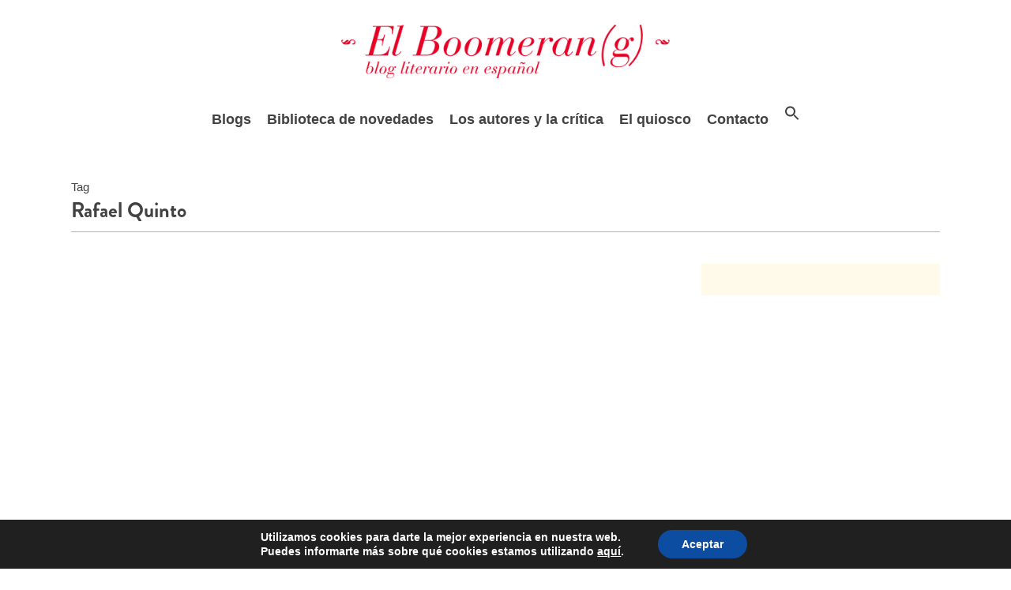

--- FILE ---
content_type: text/html; charset=utf-8
request_url: https://www.google.com/recaptcha/api2/anchor?ar=1&k=6Lemn7sZAAAAAHiKMCig3OxpY0nZ2rXyUjByi_QS&co=aHR0cHM6Ly93d3cuZWxib29tZXJhbi5jb206NDQz&hl=en&v=TkacYOdEJbdB_JjX802TMer9&size=invisible&anchor-ms=20000&execute-ms=15000&cb=hjdzif4375tr
body_size: 45125
content:
<!DOCTYPE HTML><html dir="ltr" lang="en"><head><meta http-equiv="Content-Type" content="text/html; charset=UTF-8">
<meta http-equiv="X-UA-Compatible" content="IE=edge">
<title>reCAPTCHA</title>
<style type="text/css">
/* cyrillic-ext */
@font-face {
  font-family: 'Roboto';
  font-style: normal;
  font-weight: 400;
  src: url(//fonts.gstatic.com/s/roboto/v18/KFOmCnqEu92Fr1Mu72xKKTU1Kvnz.woff2) format('woff2');
  unicode-range: U+0460-052F, U+1C80-1C8A, U+20B4, U+2DE0-2DFF, U+A640-A69F, U+FE2E-FE2F;
}
/* cyrillic */
@font-face {
  font-family: 'Roboto';
  font-style: normal;
  font-weight: 400;
  src: url(//fonts.gstatic.com/s/roboto/v18/KFOmCnqEu92Fr1Mu5mxKKTU1Kvnz.woff2) format('woff2');
  unicode-range: U+0301, U+0400-045F, U+0490-0491, U+04B0-04B1, U+2116;
}
/* greek-ext */
@font-face {
  font-family: 'Roboto';
  font-style: normal;
  font-weight: 400;
  src: url(//fonts.gstatic.com/s/roboto/v18/KFOmCnqEu92Fr1Mu7mxKKTU1Kvnz.woff2) format('woff2');
  unicode-range: U+1F00-1FFF;
}
/* greek */
@font-face {
  font-family: 'Roboto';
  font-style: normal;
  font-weight: 400;
  src: url(//fonts.gstatic.com/s/roboto/v18/KFOmCnqEu92Fr1Mu4WxKKTU1Kvnz.woff2) format('woff2');
  unicode-range: U+0370-0377, U+037A-037F, U+0384-038A, U+038C, U+038E-03A1, U+03A3-03FF;
}
/* vietnamese */
@font-face {
  font-family: 'Roboto';
  font-style: normal;
  font-weight: 400;
  src: url(//fonts.gstatic.com/s/roboto/v18/KFOmCnqEu92Fr1Mu7WxKKTU1Kvnz.woff2) format('woff2');
  unicode-range: U+0102-0103, U+0110-0111, U+0128-0129, U+0168-0169, U+01A0-01A1, U+01AF-01B0, U+0300-0301, U+0303-0304, U+0308-0309, U+0323, U+0329, U+1EA0-1EF9, U+20AB;
}
/* latin-ext */
@font-face {
  font-family: 'Roboto';
  font-style: normal;
  font-weight: 400;
  src: url(//fonts.gstatic.com/s/roboto/v18/KFOmCnqEu92Fr1Mu7GxKKTU1Kvnz.woff2) format('woff2');
  unicode-range: U+0100-02BA, U+02BD-02C5, U+02C7-02CC, U+02CE-02D7, U+02DD-02FF, U+0304, U+0308, U+0329, U+1D00-1DBF, U+1E00-1E9F, U+1EF2-1EFF, U+2020, U+20A0-20AB, U+20AD-20C0, U+2113, U+2C60-2C7F, U+A720-A7FF;
}
/* latin */
@font-face {
  font-family: 'Roboto';
  font-style: normal;
  font-weight: 400;
  src: url(//fonts.gstatic.com/s/roboto/v18/KFOmCnqEu92Fr1Mu4mxKKTU1Kg.woff2) format('woff2');
  unicode-range: U+0000-00FF, U+0131, U+0152-0153, U+02BB-02BC, U+02C6, U+02DA, U+02DC, U+0304, U+0308, U+0329, U+2000-206F, U+20AC, U+2122, U+2191, U+2193, U+2212, U+2215, U+FEFF, U+FFFD;
}
/* cyrillic-ext */
@font-face {
  font-family: 'Roboto';
  font-style: normal;
  font-weight: 500;
  src: url(//fonts.gstatic.com/s/roboto/v18/KFOlCnqEu92Fr1MmEU9fCRc4AMP6lbBP.woff2) format('woff2');
  unicode-range: U+0460-052F, U+1C80-1C8A, U+20B4, U+2DE0-2DFF, U+A640-A69F, U+FE2E-FE2F;
}
/* cyrillic */
@font-face {
  font-family: 'Roboto';
  font-style: normal;
  font-weight: 500;
  src: url(//fonts.gstatic.com/s/roboto/v18/KFOlCnqEu92Fr1MmEU9fABc4AMP6lbBP.woff2) format('woff2');
  unicode-range: U+0301, U+0400-045F, U+0490-0491, U+04B0-04B1, U+2116;
}
/* greek-ext */
@font-face {
  font-family: 'Roboto';
  font-style: normal;
  font-weight: 500;
  src: url(//fonts.gstatic.com/s/roboto/v18/KFOlCnqEu92Fr1MmEU9fCBc4AMP6lbBP.woff2) format('woff2');
  unicode-range: U+1F00-1FFF;
}
/* greek */
@font-face {
  font-family: 'Roboto';
  font-style: normal;
  font-weight: 500;
  src: url(//fonts.gstatic.com/s/roboto/v18/KFOlCnqEu92Fr1MmEU9fBxc4AMP6lbBP.woff2) format('woff2');
  unicode-range: U+0370-0377, U+037A-037F, U+0384-038A, U+038C, U+038E-03A1, U+03A3-03FF;
}
/* vietnamese */
@font-face {
  font-family: 'Roboto';
  font-style: normal;
  font-weight: 500;
  src: url(//fonts.gstatic.com/s/roboto/v18/KFOlCnqEu92Fr1MmEU9fCxc4AMP6lbBP.woff2) format('woff2');
  unicode-range: U+0102-0103, U+0110-0111, U+0128-0129, U+0168-0169, U+01A0-01A1, U+01AF-01B0, U+0300-0301, U+0303-0304, U+0308-0309, U+0323, U+0329, U+1EA0-1EF9, U+20AB;
}
/* latin-ext */
@font-face {
  font-family: 'Roboto';
  font-style: normal;
  font-weight: 500;
  src: url(//fonts.gstatic.com/s/roboto/v18/KFOlCnqEu92Fr1MmEU9fChc4AMP6lbBP.woff2) format('woff2');
  unicode-range: U+0100-02BA, U+02BD-02C5, U+02C7-02CC, U+02CE-02D7, U+02DD-02FF, U+0304, U+0308, U+0329, U+1D00-1DBF, U+1E00-1E9F, U+1EF2-1EFF, U+2020, U+20A0-20AB, U+20AD-20C0, U+2113, U+2C60-2C7F, U+A720-A7FF;
}
/* latin */
@font-face {
  font-family: 'Roboto';
  font-style: normal;
  font-weight: 500;
  src: url(//fonts.gstatic.com/s/roboto/v18/KFOlCnqEu92Fr1MmEU9fBBc4AMP6lQ.woff2) format('woff2');
  unicode-range: U+0000-00FF, U+0131, U+0152-0153, U+02BB-02BC, U+02C6, U+02DA, U+02DC, U+0304, U+0308, U+0329, U+2000-206F, U+20AC, U+2122, U+2191, U+2193, U+2212, U+2215, U+FEFF, U+FFFD;
}
/* cyrillic-ext */
@font-face {
  font-family: 'Roboto';
  font-style: normal;
  font-weight: 900;
  src: url(//fonts.gstatic.com/s/roboto/v18/KFOlCnqEu92Fr1MmYUtfCRc4AMP6lbBP.woff2) format('woff2');
  unicode-range: U+0460-052F, U+1C80-1C8A, U+20B4, U+2DE0-2DFF, U+A640-A69F, U+FE2E-FE2F;
}
/* cyrillic */
@font-face {
  font-family: 'Roboto';
  font-style: normal;
  font-weight: 900;
  src: url(//fonts.gstatic.com/s/roboto/v18/KFOlCnqEu92Fr1MmYUtfABc4AMP6lbBP.woff2) format('woff2');
  unicode-range: U+0301, U+0400-045F, U+0490-0491, U+04B0-04B1, U+2116;
}
/* greek-ext */
@font-face {
  font-family: 'Roboto';
  font-style: normal;
  font-weight: 900;
  src: url(//fonts.gstatic.com/s/roboto/v18/KFOlCnqEu92Fr1MmYUtfCBc4AMP6lbBP.woff2) format('woff2');
  unicode-range: U+1F00-1FFF;
}
/* greek */
@font-face {
  font-family: 'Roboto';
  font-style: normal;
  font-weight: 900;
  src: url(//fonts.gstatic.com/s/roboto/v18/KFOlCnqEu92Fr1MmYUtfBxc4AMP6lbBP.woff2) format('woff2');
  unicode-range: U+0370-0377, U+037A-037F, U+0384-038A, U+038C, U+038E-03A1, U+03A3-03FF;
}
/* vietnamese */
@font-face {
  font-family: 'Roboto';
  font-style: normal;
  font-weight: 900;
  src: url(//fonts.gstatic.com/s/roboto/v18/KFOlCnqEu92Fr1MmYUtfCxc4AMP6lbBP.woff2) format('woff2');
  unicode-range: U+0102-0103, U+0110-0111, U+0128-0129, U+0168-0169, U+01A0-01A1, U+01AF-01B0, U+0300-0301, U+0303-0304, U+0308-0309, U+0323, U+0329, U+1EA0-1EF9, U+20AB;
}
/* latin-ext */
@font-face {
  font-family: 'Roboto';
  font-style: normal;
  font-weight: 900;
  src: url(//fonts.gstatic.com/s/roboto/v18/KFOlCnqEu92Fr1MmYUtfChc4AMP6lbBP.woff2) format('woff2');
  unicode-range: U+0100-02BA, U+02BD-02C5, U+02C7-02CC, U+02CE-02D7, U+02DD-02FF, U+0304, U+0308, U+0329, U+1D00-1DBF, U+1E00-1E9F, U+1EF2-1EFF, U+2020, U+20A0-20AB, U+20AD-20C0, U+2113, U+2C60-2C7F, U+A720-A7FF;
}
/* latin */
@font-face {
  font-family: 'Roboto';
  font-style: normal;
  font-weight: 900;
  src: url(//fonts.gstatic.com/s/roboto/v18/KFOlCnqEu92Fr1MmYUtfBBc4AMP6lQ.woff2) format('woff2');
  unicode-range: U+0000-00FF, U+0131, U+0152-0153, U+02BB-02BC, U+02C6, U+02DA, U+02DC, U+0304, U+0308, U+0329, U+2000-206F, U+20AC, U+2122, U+2191, U+2193, U+2212, U+2215, U+FEFF, U+FFFD;
}

</style>
<link rel="stylesheet" type="text/css" href="https://www.gstatic.com/recaptcha/releases/TkacYOdEJbdB_JjX802TMer9/styles__ltr.css">
<script nonce="--v-dxIBjYFR-Lprd_48aQ" type="text/javascript">window['__recaptcha_api'] = 'https://www.google.com/recaptcha/api2/';</script>
<script type="text/javascript" src="https://www.gstatic.com/recaptcha/releases/TkacYOdEJbdB_JjX802TMer9/recaptcha__en.js" nonce="--v-dxIBjYFR-Lprd_48aQ">
      
    </script></head>
<body><div id="rc-anchor-alert" class="rc-anchor-alert"></div>
<input type="hidden" id="recaptcha-token" value="[base64]">
<script type="text/javascript" nonce="--v-dxIBjYFR-Lprd_48aQ">
      recaptcha.anchor.Main.init("[\x22ainput\x22,[\x22bgdata\x22,\x22\x22,\[base64]/[base64]/[base64]/[base64]/[base64]/[base64]/[base64]/[base64]/[base64]/[base64]/[base64]\x22,\[base64]\x22,\x22woxew5haw5RGw7LDsMK0WsKUcMKawpFHfj9kS8O2R0gowqM/DlAJwqQtwrJkaBcABTRRwqXDtinDq2jDq8OkwqIgw4nCuTTDmsOtQ1HDpU5ZwobCvjVuSy3DiylJw7jDtlY8wpfCtcO9w4vDow/CnAjCm3RsdgQ4w5jCqyYTwrvCj8O/[base64]/DnQLCqsOTPzPDh1rCoBTDnx/CjsOOHsO0AcOCw7nCtMKAbyvCvsO4w7AYbn/[base64]/wqvCtl/[base64]/w7XCqcK7w5t9wrsHB8K/B3fCnsKrw5/[base64]/w6LCosOiFG3CisK9w4pawo5/w4fCqsKUNF9/DcONDcKlA2vDqz/Dh8KkwqQhwo97wpLCvHA6YEbClcK0wqrDnMK7wrzChAwJN3kow4ovw4HCk2d/JlXCl1XDhcOBw4rDtDjCtsO5CXHCucKLaT7DpcOdw48rVsOfw6rCrBbDncOnHcKUTMOEwq3DuX/CpcK6aMOrw57DvSVzwpNwXMOUwqnDr3I7w4M2woPCuGjDhQ4vw7DCrkfDkTw8EsO/GE3CjHtVEMKrNCwbKMKOMsKuFjfCsy7DocOmbX51w4xcwpo3PMO4wrPDscKYS0nCuMOjw5w0w4c1wqxTcy/CgcOnwosIwr/[base64]/wqHDjSTCvsOlMynDhcOhagB7wqbDvcObwqISw57DgTbCpMOWwrx1wofCk8O/bMK3w49iSBsyVkPDhMO7RsOQwrTCmWbDoMKNwpLCpcO9wpTDjS8CBhTCkRTCnmIEIiRAwrAxfMKNDBN+w4TColPDiATChMKlKMK+wrkaecKHwpPDoFfDlTVEw5TCncK/XlFUwpLCsGNVYsKmLn7DgMK9G8OqwoFDwqMVwopdw6bDgDvCn8KZw78nw7bCrcK9w41yXR3CmzrCicOYw5EPw5XCqGfCh8O5wpDCuC55A8KQwoZbw6kPw7xIW1/[base64]/[base64]/[base64]/wo80PSA+woLDo8ObEsOJwrzChH0fwpweXTVhw5vCksKHwrVTw7/[base64]/DpiBcwqojOD5vbTw8S8KuMxhjw4YUw7bCrQYVaRbCuzfCjMK+JFUGw4guw7R/McKzdUBlw6zDtcKxw4gJw7/[base64]/Ckmdow6J5X8K3w7/DhsONEiIJw4jDhiXCpMO9HUzCjMOkwqjDjMOTwqjDmSjDgsKaw5/DnzIAHkITSidcKcKjPWtAawcjOQ/[base64]/ChgQxw48hwoBqwpjDih1VWlnDmcKQwoQlwrrCosKKw5FGEFthwoLCpMOmwo3DtMOHwr8vW8OUw6TDrcKBEMOwLcKfVihNOcOUw4jCnQcbw6TDjVs3w75yw4LDshpvbMKfHMKfQMOIVMOow5seV8KCBSrDk8K0NMK9w7c/W2vDrcKWw7jDiQzDqVAqemZyAkItwp/DvXDCqRjDr8KhHmrDtxzDt0zCrijCp8KbwpImw4c9UkgVwqjCgHIjw4rDs8OCwq/[base64]/Cr3pNLcO+wp8fJisQRjzDvMOGFG5wwojDkyTDosKQw4kVOUnDjsOnN2vDmycYWsKcS2w1w7HDu2nDpcK5wpZXw6ALGsOnaHbCrMKywpoxf3bDq8KzQD/DpMKSdMOpwrHDhDkCwoHCvGQfw7QgNcOSKELCvW/DujHCv8KjacOJwq88CMOdDsOqEcOrFMKuQB7CkhxCXMKtJsO/TTMDwqTDksObwqsmKMOibl7DtMOMw6fCrgMwcsOzwqwewr04wrzCg1k2KMKbwpV/[base64]/DpXxxw4ZOVMOvbiBnNsO9wpJxak3Cn3bDnVfCuS/CqDdZwrgGwp/DmwHCh3kuwo1ow7PCjznDh8OEVVnCpHPCncOKwrTDosKbLFTDlMKBw4EMwoPDr8KnwojCsx9UHBs5w7hqw4oDFhTCoiIow67Ch8O9NzwbJcK/[base64]/wrViTMK1AMO2wrrDkMKkIcOywonCmkfDtn3CuQXDmFdZw5EAf8OTw7M4RH07wpPDkHRZBTDDjybChsO/T2Aow4rCtBPChC8vw4wGw5XCucO8wpJeU8KBesKBUMOTw4ktworCo0AJBsO2R8Kpw6/Cv8O1wq3DmMKKLcKMw5DCmcKQw5TCoMKuw7hAwpJ+Si1nFsKDw6bDrsO7MlFiOXwHw64IR2fCl8KHYcO/w5DDgsK0w6/CuMO4RsORBg/DpsOSE8OIRQHDh8Kcwp5bw43DksOIw7HDmhHCjkLCi8KVRH/Dil/DiUpewo/CpcK1w6k2wrXCicKKFsK+wrrDi8KFwrF8c8Ktw43DohHDmEXDugbDmx/[base64]/DollTwpzDlMKkeRrCocOcw5PCgxDCl0fCoMOXwqHCvcKOwpoOcMOww4nCgGrCjQTDtX/Crn89wp9vwrHDlB/[base64]/w6Ibb8OPw5trGAPDpn3CiEXCrwvDmBcJLgfDj8OowpLDusKTwozCsVtYcC3CtmV1dcKUw5jCs8Oww5/DvT/[base64]/CrnFKwpzDvDg7wrg1wpgfVzPDtDdrw6VqwoUNwodGwp8gwq1nNEzCklXCrMKDw4DCiMKYw4MYwpsRwqNAwp7ClsOEDSs+w6s5wqAGwqnCiSjCrMOIZMKjAwPCk3hjfMKeUHZmCcKewqrDo1rChAohwrhgwo/[base64]/[base64]/F2rCv8K2w5bDr8OFa8OLIcOkw4ZRwr4lT0sJwojClsO9wrzCvynCmsOuw71kwpvDs2/[base64]/DjMKpwoIUcxlgc0Vnw4ZgcMO6w64kJMK/TzQewqzDrcOlw5fDgh95wo4hwrfCpzPDqBZLK8Kiw6jDvsKkwpB9MCXDkg7Dg8K9wrhvwqZ/w4VIwpgwwrt1ZErClRFVdBdMN8OQZEjDlcO3C2DCjU5ME1piw44GwqHCoA06wrAGNSbCqiVDw4DDrwlUw4zDuU7DvSoqcMOhw5bDr2AQwrnDsWlIw5lDCMKGSMKgTcKJBMKccsKgK3wsw79Yw47Dti0hOwUFwpjCnsK3ExR1wq/Di1cewpEZw5bCiwvClz3CtSDDocOWTcKow7FLw5Eaw65IeMOvwrDCu09eUcOTaXzDvEvDisOcYhXDsH1rD10pbcOTMzJewoF3wqbCt1YQw67DkcKxwpvCnQsbVcK9wo7Dv8KJw6lkwqYLLVkIbwjCmwTDuzfCu1/CrsOeNcOzwo7DlQ7CgWIlw7URAMO0FVnCqcKew5bDicKSIsK/YhA0wp0mwp11wqdxw4IKS8OfVDAlGW1gesOsSEPCtsKUwrdLwpPDiFNUw4IFw7o9wrd2CzFZGRxqP8OXIQXDum/CuMKdeSlhw7LDpsOaw49fwpjDglUjbTArw7zCs8KlScOfDsK2wrU6dxLDv0/Cm2hwwrRRMcKOw5bDr8KRLcKyS3vDkcKNGcOLJcK6CE7CtMOTwrzCpgDCqTpkwowWd8KNwps5w7PCr8K0HBrCr8K9wpQDGUF4w7chOxUKwpw4c8KGwqzChsOqdXZoJAzDrMOdw4/[base64]/wrkqdsKobgPDmVRhXjUqw6tPG8KSXMKRw6wtw6JRDsKBUy52wpIiwo3Dk8OtZVh+w5DCvsKdwqbDpcO2CF7CuFRsw47DtjsaYsK5PWgYKG/CmALCljl9w4kSF1xuwrhRYsONWBdPw7TDn3fDl8Kfw4NQworDjsOCwp7CryYHE8KTwp/[base64]/[base64]/DvT/[base64]/DqTFow6PDrXE2wovDksO/VsK9wprDlMKyLjc8wprCsE86asO/wpMVH8Kdw7g2YFtHDMOwVcKUamTDqQR2wrdSw4/[base64]/w7DDgXw9wqXDlcOpwq/DnE0XCsORwqkCF2FJIMO0w7rDvcKxwph7TilWw4siw4vCnxjCrh99IcO2w57CuhLClMKYP8KqTsOzwop/w65gBSQTw57CjmPCn8OfN8O3w4p+w5xSTcONwrggwofDvj16EhoPfERtw6FYdsKbw6drw5vDoMOVwq41woHDuCDCqsOewofDrDbDu3Y7w5NxcX3DjWEfw6LDjmvDnwjDqcOhw5/CjMKSM8OHwodhwoVvK1EsGXgdw6Rvw5jDuVHDpsOawo7CmMKbwoTDhcKVbU5qFDgcIEdgGmTDm8KMwowRw6h9BcKUacOgw6LCt8OiOMO9wqLCj2ouCMOGCmnDlV46w7DCuwXCu35pTMO4w7kDw4LCvFBnZQ/DkcKrw4kAF8Ktw7TDoMOIe8OowqIlJRbCs3jDvhdpw6zCgnZIecKhKGTCsy9qw7plWMKWEcKNZsKkdkUuwrAbw4lfw5cnw7xFw4/[base64]/eEpbA37ClcKIwrMrIAjClsK8fWvDtivCqMKKw7tRMsOOwpbCs8K+asKXOX3DlsK0wrdQwprCm8K9w4/[base64]/[base64]/[base64]/[base64]/[base64]/[base64]/DtcKYw7fDpcKew5k/[base64]/CgsOcHBhpCcKUw6RpwovDpsObw5Uuw6Vjw5d1G8OnwpPDicOTNWrCncK0wpEfw5/DhgMZw7/DlcOrMmpgAxvCjWAReMOlDmTDs8KOwqPClizChcOXw77CusK3woMKYcKvbsK+K8OewrjDtmxvwpt+wofClGN5MMKgbMKFWhXCsFc/HsKZwoDDuMO+TTUOfx7CrEXDvmbCn3c5N8KhGMO7RFnCo3vDpwPDoH/[base64]/w7cGZnd5wqvCpsOfEsKNCjsRCcOOw63CozrClnwAwpLDqMO9wobCqsOUw6bCs8KWwqMiw7rCksKaO8Kkwr/CvAsiwo0lU2zCg8KVw7bCicKlAsOdQF/Du8OhD0bDk2zDn8K3w6ofDsKYw6PDvFrCisKEawFeFcKUdMO8wq7DtMKWw6UVwrfDiVIxw6rDl8Klw7hsFMOObcKTbWnClcOCKcOgwqAeB0YkQsKUw6F9wrxwKMKzLMKAw4nCtwnCg8KHE8OnQF/[base64]/[base64]/DlsKyJTIjBsKwQcO/wqPDoCfDg8Kzw7/DnMOhwpTDpWdqAiwKwpwTezTDrcK8w4kIw4gmw7AVwrXDt8KWcCEmw4JWw7nCrGrDpsOnMsKtKsOYwrjDmcKmNl4lwqE6aFUbIMKnw5jCvwjDscKywoM4U8KNI1kkwpLDlnnDvC3ChmHCl8OlwphVRcOHwrXCtMKqVsK9wqlaw5vDrG7DocK5asK1wpt0wpxKTmUfwp/Ch8OTY2BPw7xPw4rCuj5hw5QiGhELw6sGw7nDgsOcJHgRGD3Ds8Kfw6BNXMOowqLDhcOYIsKgZMOJAsKbBhTCosOowp/DlcOxdEgGRQzDjlhFw5TCoTDCmMORC8OkUMOJUUFMBMK4wqzDicO6w49PL8OCIMK8e8OiDMK2wr1Dwr4owq7Ciggtwq3DiWJRw6/CsS1Fw6XDgnRBZCZCXsK3wqJPBMKhesOZYMOUXsKidG90wrp8KjvDu8OLwpbDk1jCl1o8w6x/CMKkJsKYwonCq3V7Y8KLw7DClz9uwoHCrMOpwqd3w73Ci8KDKzHCv8OjfFd+w5/ClsKfw60fwpt2w6nDhlB3wpjCg39ow7zDoMONGcKRw50yB8Kewp9mw5IJw4bDqMOcw4FJMsOFw7jCjsKaw7F5wrzCp8OBw5/Dj2vCuCcDUTDDmUFUdTJdZcOuZMOAw6o/wpB7w77DtxABw7s2w4zDh0zCgcOOwqHDq8ONNsO1w4B8w7N/FnJ5QsOMw5YywpfDhsOfwpjCoE7DnMOBDhI2RMK3ODx+BxUafULDlTExwqbCjGgzX8KVTMOIwp7CsVvCsTcgwoseZ8OWJAZYwrF4OHjDmsKuw45nwo98dUHCqn0JaMKBw4tJKsOiGWDCmcKnwofDoATDnMOZwplcw6FDUMO6bcOIw4rDtcKTRR/CgsKIwpXCicOKFBDCqkvDoB1ewqFjwrXCqsO4dWnDtzfCn8OHAgfCosOvwqx3L8OFw5YNw40jNAgHd8KtK2jCksKkw6YQw7nCrcKKwpYuLxrDkF/CgT5Iw5cBwr8QaQwEw49wdGjDlwoPw6XDscONfxMSwqw0w4sOwrjDjhjCmhbCm8OIwqLCnMKfOlEaaMKwwoTCmybDoQxCKcOPQsOtw7wiPcOIwrjCu8Khwr7DlcOPHgpebwTDuljCs8OmwrzCig8Qw6TCpcOoOljCoMK/WsOwCsOzwqTDpi7CqXlgZGrCmDcawo7CrwFvfcKoJsKlaSbDvkDCkm0pRMOiQsKzwrjCtl0Aw7rCmcK7w6FXBg3DlGB2QmbDlgsiw5bDvmHCo1XCsSlMwoABwobChUx1FkgMR8KMPWUuaMOtwpUtwqQjw6cmwodBQEnDhjtcK8Ofb8KDw73DrcKUw4LClRQeTcO/w5YQesOpG24bUAsQwqsew45GwpDDlcKpZsOuw5jDk8KhQxwTF0vDpcO1wpQJw7Zkwp3DkTrChsKvw5FZwrrCmQnCi8OZUDIZITnDr8OrV28zw4fDoQDCuMOvw7pNM2B9wqhmEMO/TMOIw7JVwpwmGcO6w5fCkMORRMKDwpVzRHnDi3keKcK1T0LCsGZ9w4PCjiZWwqZ4M8KOPxnCrCTDs8OlT3bChVsQw4dQX8K/CMK2eEsnSXfCiG/Cn8KcFUDCgU/Di0NVN8KIw74Yw6vCt8KsSXdEAmlNPMOhw5TCq8KXwpTDtV9bw79vZ0rClcOKCX3DhsOzwoZJIMO8wr/[base64]/Dh3DDo8O6XE/[base64]/CkS3DtGBlwoovwq9/BcKDRUd2wqXCkcO0wp7DtsOcwr3DlsOGJ8KOa8KBwqTCn8OOwo/DrcKxccOewpc7wopmdsO1w43Ct8OUw6XDksKDw5TCmVd3wozCm1JhLy7CgAHCrBkLwo7Ch8OdQMOMwp3DrsKxw5pTdVDCkiXCk8KZwoHChC01wpATQMOvw5PCpsKuwp/DkcK5BcOlXcKxwoTDjcOpw6zCoS/[base64]/DpkgJIMOhaMKLwoVvb2EAHEXCuj98wpXComLDnMKHRWzDhMOvAMOgw7rDisOnMsOyEsO8GX7CgsOqMylfw4sjRMKTHcOwwoDChQYWOwzDuhIlwpEowp0cfFIeMcKlVMKDwq8Hw6QSw7dbVsKKwrU8w7BXTsKPNcK3w4kxw7DCksO/IQlJH2zCvcORwqTDkMOEw6PDsMKkwpVnDnXDosObXsOMw5bCtCp7WcKjw4wTLEjCssOawpvDiTjDtcKIF3bDowTCpTc0f8KQLjrDnsOiwq4xwpTDhk0ALjBhAMOXwroACMKRw7EFT2zCusKsZWnDisOfwpRYw5TDmsKzw5Fcfwg3w5DCv2RHw7s1fAE6wp/DvsOJw6zCtsKewro7w4HCnHMOw6HCl8KqEsK2w75sSsKYCAfCgSPCtsKQw77DvyVhOMKow7sIAy0lYEHDgcOdTV7ChsOxwptXwpw3KUnCkxMdwr7CqsKNw47CocO6w6FVRiYjcwd4JFzCiMKrBEJxwo/CrVjCgjwJwoErw6IhwonCo8KtwqwPw7nDhMKmw7XDmE3DkAPCu2t8wqlAYGbCgsOxwpXCnMKXw7/DmMOnY8O9LMO7w4PCuRvDicKJwoUTwpTCnkd7w6XDlsKEQjYgwqrCiAbDlSfDhMONwqnCmD0ew7phw6XCscOpJcKFWsOaensYLwkxScK3woo1w7UDYG40c8OKMVw3Ix/DgDJ8T8OjNR44HsK3IW3Cv2/ChGFnw61hw5TCvsOCw7dJwqTDqj0adRZnwo3CnMOzw6LCuRzCkyDDkcKywo1uw4zCoS9Qwo3CowfCqMKEw5/DrkEHwrgow4Z6w4LCh2zCqXHDkV3Ct8K6dETCtMK4wpPDrAYxwoo/fMKyw41MfMKpRsOswr7Dg8O0M3LDmMKDw7ERw7s/w5XDkSpdXyTDhMKHw57DhQ93GMKRwq/Dl8K8OwHCpcOQwqBmSsOMw7ExGMKPwokcGMK7ejfCmMKQfMOkbFXDo0BpwpwoB1fDgcKfwoHDosOdwrjDjcO1TmIxwrLDkcKUwrsXdmXDhMOKQ0rDm8O+c0nDlcO6w6MPRMOtMsKMw5MDQ3PDhMKdwrPDpSHCvcOBw4/CuFLDsMKTw50Na11JLGEuw6HDn8OpfzzDliQxbcOMw5dKw71Bw7l6C0fCqcOVO3TCq8KMYsOLw6zCri5yw6XDv2F5wokywrPCmk3CncO8wptxSsKRwo3DksKKw77DssKww5l6LUfCozpsUsKtwr7Cn8KqwrXDu8Kpw7fCkcKdG8OHRnvCvcOVwrgTJ3NeH8O3FF/Cn8KiwozCj8KwX8OjwqzDlDTDvcOVwojDglolw7TDmcKHYcOLLsOJB2JgUsO0ZRt1dS7CrzMuw7d4fFpNJcKPwpzDmHPDtgfCisOvKMKVbcOWwobDp8KowqvDlHQXw751wq4YdiFPw6XCvMKpZBUNWMKOwo9jXcO0wq/[base64]/f07DixUFw7tbcXwdaGbCjMOcbywOw6tNwqcjYhRXfXMYw63DgsK7wr1fwqYmdWsvO8KMDAp+GcOxwp7Ck8KNHMOwY8OSw7jCtMKnCMOjHMK8w6cjwq8ywqLCjcKuwqARwql/wprDtcK9LsKfa8K0dQ/DkMK9w4AuLlvCgMOCOFTDvSTDjVzCpFQlNTPDuQrDpzRjJEMqT8O8QsOtw7RaAWXCjQ9KJcKWUB4Hwoddw6fCr8K+K8K/wq7CtMKww715wrh5O8KddGPDmMOqdMOTw7HDqwbCjcOGwp09JcOyEQfCocOsIH1IHsOiw7jCqV3DnsO8PGs7wr/DhnjCqMOuwo7DjsOZXyTDsMKDwr/CknXClXoowrXDs8KlwoIbw48IwpTCmsK4wqTDlWXDgsK3wofDvy8nwrJowqIgw5vDjcKpeMKzw6kkPMO2WcKZaDHCp8OPwrINw7rDliXDghFkUBXCkAcQw4XDpTsAQwjCtz/Cv8OzZsKQwqwUeAfDqMKOMGQJwrXCpsOow7zCmcK5YsOIwqxAKmvCvcOVYlsEw7DCimzCoMKRw5LCvk/Dp27CscKvZwlOJcKMw6AiF0rCp8KGw6s9XlDCtcK8dMKgPxoaPMKaXhxoOcKNaMKmOXQ6S8Ksw6LDrsK9SsKmTSw5w77DgRQqw4XChQLDvcKYw7gYDkTChsKPEcKeCMOoWsKJIwRuw5c6w6XDqjnDoMOoS27CjMKAwo/Dg8KsBcKBCEIcHsKcwrzDmj8hX2RJwoPDqMOIEMOmEWNCKcOxwrbDnMKtw7Vaw4rCssKhIizDmGZrczJ+acOPw6hRwq/DoFvDicKLCsOfTsOIRVJfwpVHbQFeXXoIwpYrw6DCjcKjJMKfwqvCkEHClMOaB8OTw5UGwpEAw452KEJrOFvDvyh1SsKrwqxhbhnDosOWVn1tw6J5asOoHMOtaDI9w5s+NcOHw7HCm8KZVEDCpsOpMVgNw6c7Wx1+XcKdwqLCvmpQFsORw5DCnMKIwr/[base64]/Cog0iScOcw6tHw6DDqBbDiyjCvTczJW7Du2jDj0Yow70Ef0DClsO5w5/[base64]/ClYlYhDDtsO1N8OBw5kJEyRfZxTCg8KReFxral4pbsO5dsKVIQJKWCrCisO7VMKFEBB/aE5GAyQewrvCiAEgB8OswqbCo3TDnTsew4NawqYYGhQbwqLCrQHCilDDs8O+w7Fiw7tLZcOVwrN2wrnCncKSY0/Dn8OwS8O6DsKzw7TDjcOFw6bCrRvDoQolDyHCjwFmK0vCoMOYw7o9wonDicKRwrHDhQQYwqwMcnDDnjcvwrPDoz7Cj2pgwrvCuHXDvFrCt8KHw787D8O6GMKHw5nDvMKBY0Ukw7fDmcOJAhM+Z8OfbjPDrgULw7LDhWlcb8OLwpFcCi/DiHttw6PDhcOHwowdwpZ0wq7DscOYwpNNTWnDph5Gwr5aw4fCpsO7Z8K3w6rDusKTFFZfw5gjBMKMKzjDn2hSX1PCu8Kld1/Dk8KDw7zCih9zwqXCrcOrwo4Dw4fCvMOow5fCusKtGcK0WmhmT8OwwoZUS1TCmMOAwpnCvWnDvcOWw5LCiMKsT0JwOxDCgRzClsOeBgTCkBbDsSTDjsOXw6pWwo55w43CscKsw4XCiMKJQD/DsMKgw64CIjM3wp09G8O6KMKuKcKGwpRyw6vDmcOcw5l+VMK7woXDpAM9wonDo8OzXsK4wowJbsOzT8KzAcKkTcKBwprDvn3DqMK+LMK4VwfCrTzDmFV2wr57w4HCrEvCp3bDrsKaU8Oqd0/DpsO6FMKlUsOUax3CkMOrwrDDs1hTMMOOEcKnwp3DjT3DjMO0w43CjsKfZMKmw4vCpcKyw6TDvAsDKMKrasOuGwcIccO5QiXCji/DhcKddMKUR8K9wpXCuMKhPwrCk8KxwqjCnjhIw7XCi2IaYsO8Xw1vwp3DqgvDlcKgw5XCucOjw44IAMOawqHCicOxFMO4wo0TwqnDpMKKwqXCs8KoEhsUw7pMdHLCpHTCvm7CqhzDvkfDqcOwGwpaw6DCtC/DgEx1NAbCjcOWSMK/[base64]/DuRcEYsKZYVJLZ8ODw5BWw4vCrnrCiU4WdGPDncKcw4AhwoPDmwfCk8KUw6QPw6hwJnHDsT5Mw5TCqMODFsOxw6lNw5QMJsOlTy0yw6jCtRDDtsOGw4cudl0aYAHClFDCtzAzwrbDhAfCscOmHF/Dg8KWDGzCqcKEUlJzw7zCpcKIwo/Dh8KnKH06F8K3w6hmaWRgwrF+IsKFXcOjw7t8XcK+cyknWsOZG8KVw4HDosOww40zNsOOJw/Cl8O0JB/Cp8OgwqTCsGzCqcO/NmZ8F8OswqXCt3sNwp/DssOBTMK5woJdCsKPemzCpsKqwrzCpCDCk0QxwoYAfmtPwoDChzdhw6Fsw4bCosKHw4PCrcO/EBY4wpBfwrFeGsO8X37CnS/CqlREw73ClsKMA8KATl9nwohvwoLCjBROaDFGCW5Kw57Cr8KAO8OYwoTCncKafi8BcDlbFCDDiBHDrsKaVynCp8OjMMKCEcO/w4suwqEawqTCjGxPB8O/[base64]/[base64]/DrztEOBrCjn3DksKVw4fDlFQmw5fCjXshekxABcO6wqIcw69Wwr5XA0/Ds0N2wo4aOkzCqAzDkUXDq8O9w7/Cqy10GsOJwrfDicKTKRofX3JZwo8mI8Kvw5/Co11ZwqBDbS8Iw4N2w4jCrS8iUWpNwo1aL8OBLsKow5nDhcKXw4dbw7/CtgPDucOcwrcnO8KtwoJ1w6NCFnZPw7MmQsKtMDLDnMOPC8OKRcKYI8OyOMORVDLCnsO4CMO+w7g/[base64]/woNlwoDCiMKkAWLClcOyfU5sw7JyeTXCqGfChzvDuHjDrFpFw4p7w4hUw4c+w4kOwoLCtsOvRcKWC8OVwqXClsK6woF5VcKSTQnClMKAwonClsKKwocxAmjCmgfCt8OhNQMGw4DDncKOLBTCk3HDjDdIwpbCusOtYw9VSkATwr8iw7/[base64]/CiF/[base64]/wrBGw6JPw4PDgxpHLWvDisOAaMOvwrFWw7HDo1DDsRUnwqVAw4zCm2DDm3V3VMOWFlrDl8K4LSDDlyFlBMKrwpLDjcK6csO4MnY9w6hpL8KFw5zCucKXw6HDh8KBABkgworCrnRAUMOLwpPCgB8USw3DisKMwqgsw6HDvQBkIsK/wpDCpxvDkhBIwpLCgsK8w5bCmcOnwrhrfcOJJUUuWMO1R3hXKzVRw6DDhwI+wotnwosUw47DqCBjw4fCujwYwrFuw4VdYzrCicKNwrl3w4N8FDNnwr9ew5vCg8K/OSsMJjfDixrCp8KowrvCmXwAwpkCwp3DiWrDmMKIwonDhHhUwocjwpwvcMO/w7fDthXDmEUYXiBYw67CqBbDtgvCv1BSw7TCkXXDr2sHw6c5w5DDrwTCtsKne8KQwrDDicOBw4QpOT1aw6JvOcKTwrXDvmHCoMKRw5AXwrrCiMKCw4zCoQJDwrHDl2ZtIMOSKyhAwrzDhcOBwrXDjhNjdMK/PMKIw75OY8OMMHIYwq8JT8O6w7dUw7EOw7PClWA+w5LDn8Kgw5vCusOsNGFwOsO1QTXCqW7DvCF5wrzCm8KLwoTDvDDDpsKQCyXDjsKiwovCr8OERSvCkXvCsg5Gwo/DjcOiAsKvAsOYw7JXwrjDksOmwr4Gw6LCjcKOw7rCg2PDrE9aEcO6wo0KFl3Cj8KSw5DClMOqwrPDm3LCrsOFwoXCnQfDvsOowrXClsK4w4tSLgsNDcOtwrlZwrxbNsKsIz41HcKLC3LDkcKccsKQw67CtiLCvgdWTWNhwo/DkC0NcVPCrMKBEgfCjcOLw7VSZmvDoCjCjsKkw5IZwr/DmMOEelrDncOgw6FRaMKywoXCtcKgbx94TzDDsS4IwpJcfMKLfcKqw703w58dw7PChsO2D8Kyw5pxwojClcO6wrkhw5zCt1vDusOJAEBxwq/DtlYCLMKxRcOqwoLCjMODwqPDrk/[base64]/[base64]/DgcKtw67CmMKcfSIuIy50b2pWwpYaw77DpMO0wqjCnH/CtcKuXDMIwrhzAHF7w61aQG3DqBPCsnwBwqhqwqg6woFfwpgSworCj1RzecO9wrPCrBtpw7bCr3vDvsOOZsKYwojCkcKIw7DDisKYw7bCoyzDiWVrw7/DhH16Q8K6w5oqw5nDvhDCgsKNBsKVw7TDlcKlf8KjwqRGLxDDv8KCHxdXHnlFGRd4FH7Cj8OxQ0sUw5BGwrIWYUdkwprDnsOqSE1+f8KOBWFieiooYsOifcKLAsKjLMKAwpYZw6FewrMSwoU8w4RNZzEsIXx0wpoUcjrDlMKSw69+wqvCjm/CsRvDlMOBwq/CoBPClcOsRMOBw7M1wpvCqHoaCFViIMKCPyg7PMOiV8KTQwrCpDnDocKnZzVcwqdNw4BDwpTCmMO4bnhITsKcw47Dhj/DgiXDisKWwrrCnVkKTSg2wqcgwonCumLCmWvChzFnwrLCiFvDs2bCpwjDrsOiw4ojw4RdDE3DgcKhwpE/[base64]/N8K0YWHCnT3ClWTDvnVFUMKuwobDiBJSHE1zSCJPAUlCwpQgGlfDhQ/DrsKZwqjDhz80WwHDpTN5fWzCncO+wrUXcMKCCklPwpcUeHpBwpjDtsOpwrjDuDAKwqIpfhsEw5lww43CqmF1wq94ZsKrwp/CgMKRw7kTwqdZJcOawqjDosKnIMO+wpvComTDhBLCosO9wpLDh0loCgBewq/DtiXDs8KkHSTCogR3w7nCuyjDpjZSw6hkwoLDu8KlwpQzwpXCojLCocOLwo0KSjoxwpdzGMKrw5DClEDDuUvCkC3ClcOgw7wlwrTDnsK3wrrCkj5qQcO2woLDjsKOwr8ZLV/Dg8Ouwr8yacKjw7rCtcO4w6fDsMKLw7/DggvDnsKywo9mwrdcw58ePcKNXcKQw7txJcKFwozCr8Ogw6sJazA2XCLDuU/CpmXDtlHCjHcQT8KsQMOaOsK4QRxUwpE8LCfDiwnCocOTdsKPw5nCqXpqwopML8O/JsOFwqhJScOePMKXJW8aw55HbD5wUsOTwoXDvBXCqm9Yw7XDk8OFZMOHw57DpjzCp8K3YMOnFjMxFcKLU0h/wqIuwrAYw4hqw6EWw51EfMOXwqYjw5PCgcOcwroEw7PDg2waXcK7ccOTCMKew4rDqXEWSMK6GcKZWmzCvFrDtXvDh0BzZ3rCuS4pw7vDkkbCplxPXMK3w6DCqMOBwrnChDN+DsO6MDcHw4Blw7TDmS/[base64]/CgMKLwqdAw6fCvMOvWsOCwrJKwoRtwoDDsm3DtcOsNT7DrsOow5TDscOuTsKqw4FGwqoYY2gFKQlXOWHDrVwmwoMHw6jCn8O7w6TCqcO1cMO1w6s0N8KodsKEwp/CrnYuZBHCuyPCg1nDscKswo/[base64]/[base64]/[base64]/DpTHCm8K7JTNPwqU/DV9YTMKWwpkQPQHCjcOpwpc4w5TDucO2Dg0Nw6I1\x22],null,[\x22conf\x22,null,\x226Lemn7sZAAAAAHiKMCig3OxpY0nZ2rXyUjByi_QS\x22,0,null,null,null,0,[21,125,63,73,95,87,41,43,42,83,102,105,109,121],[7668936,679],0,null,null,null,null,0,null,0,null,700,1,null,0,\[base64]/tzcYADoGZWF6dTZkEg4Iiv2INxgAOgVNZklJNBoZCAMSFR0U8JfjNw7/vqUGGcSdCRmc4owCGQ\\u003d\\u003d\x22,0,0,null,null,1,null,0,1],\x22https://www.elboomeran.com:443\x22,null,[3,1,1],null,null,null,1,3600,[\x22https://www.google.com/intl/en/policies/privacy/\x22,\x22https://www.google.com/intl/en/policies/terms/\x22],\x22TmxOPvdLkekAjGdpyL2Oh2r2ENwH7FBoMzj3QMtsB+w\\u003d\x22,1,0,null,1,1763535539272,0,0,[106,179],null,[109,80],\x22RC-mF0uiijnPIP8VA\x22,null,null,null,null,null,\x220dAFcWeA60U-c3EJGO8faeE6Z9ucZZzA8-T7IR7OmPzEisSmXzZNVt_OhHneJhlvHKV8JDk7AY2xpmFNbd9yPeXnQ_2B4PurNHBA\x22,1763618339304]");
    </script></body></html>

--- FILE ---
content_type: text/html; charset=utf-8
request_url: https://www.google.com/recaptcha/api2/aframe
body_size: -272
content:
<!DOCTYPE HTML><html><head><meta http-equiv="content-type" content="text/html; charset=UTF-8"></head><body><script nonce="2rHBiwxaWaR5b5peztJZiQ">/** Anti-fraud and anti-abuse applications only. See google.com/recaptcha */ try{var clients={'sodar':'https://pagead2.googlesyndication.com/pagead/sodar?'};window.addEventListener("message",function(a){try{if(a.source===window.parent){var b=JSON.parse(a.data);var c=clients[b['id']];if(c){var d=document.createElement('img');d.src=c+b['params']+'&rc='+(localStorage.getItem("rc::a")?sessionStorage.getItem("rc::b"):"");window.document.body.appendChild(d);sessionStorage.setItem("rc::e",parseInt(sessionStorage.getItem("rc::e")||0)+1);localStorage.setItem("rc::h",'1763531940322');}}}catch(b){}});window.parent.postMessage("_grecaptcha_ready", "*");}catch(b){}</script></body></html>

--- FILE ---
content_type: text/css
request_url: https://www.elboomeran.com/wp-content/themes/salient-child/style.css?ver=17.3.0
body_size: 6119
content:
/*
Theme Name: Salient Child Theme
Description: This is a custom child theme for Salient
Theme URI:   https://themeforest.net/item/salient-responsive-multipurpose-theme/4363266
Author: ThemeNectar
Author URI:  https://themeforest.net/user/themenectar
Template: salient
Version: 1.0
*/

/* ======= FONTS ======= */
@font-face{ font-family: 'Brandon'; src: local('brandon-light'), url('fonts/brandon-light.otf') format('opentype'), url('fonts/brandon-light.woff') format('woff'); font-weight: 300; font-style: normal; }
@font-face{ font-family: 'Brandon'; src: local('brandon-light-italic'), url('fonts/brandon-light-italic.otf') format('opentype'); font-weight: 300; font-style: italic; }
@font-face{ font-family: 'Brandon'; src: local('brandon-regular'), url('fonts/brandon-regular.otf') format('opentype'), url('fonts/brandon-regular.woff') format('woff'); font-weight: 400; font-style: normal; }
@font-face{ font-family: 'Brandon'; src: local('brandon-bold'), url('fonts/brandon-bold.otf') format('opentype'), url('fonts/brandon-bold.woff') format('woff'); font-weight: 700; font-style: normal; }
@font-face{ font-family: 'Brandon'; src: local('brandon-black'), url('fonts/brandon-black.otf') format('opentype'); font-weight: 900; font-style: normal; }

@font-face{ font-family: 'BauerBold'; src: local('bauer-bold-italic'), url('fonts/bauer-bold-italic.otf') format('opentype'); font-weight: 700; font-style: cursive; }
@font-face{ font-family: 'Bauer'; src: local('bauer-italic'), url('fonts/bauer-italic.otf') format('opentype'); font-weight: 400; font-style: cursive; }

@font-face{ font-family: 'Garamond'; src: local('garamond'), url('fonts/garamond.ttf') format('opentype'); font-weight: 400; font-style: normal; }
@font-face{ font-family: 'Garamond-bold'; src: local('garamond-bold'), url('fonts/garamond-bold.ttf') format('opentype'); font-weight: 700; font-style: normal; }

@font-face{ font-family: 'Cambria'; src: local('cambria-regular'), url('fonts/cambria-regular.ttf') format('truetype'); font-weight: 300; font-style: normal; }
@font-face{ font-family: 'Cambria'; src: local('cambria-bold'), url('fonts/cambria-bold.ttf') format('truetype'); font-weight: 700; font-style: normal; }
@font-face{ font-family: 'Cambria'; src: local('cambria-regular-italic'), url('fonts/cambria-regular-italic.ttf') format('truetype'); font-weight: 300; font-style: cursive; }
@font-face{ font-family: 'Cambria'; src: local('cambria-bold-italic'), url('fonts/cambria-bold-italic.ttf') format('truetype'); font-weight: 700; font-style: cursive; }

@import url('https://fonts.googleapis.com/css2?family=Josefin+Sans:ital,wght@0,300;0,400;0,700;1,300;1,400;1,700&display=swap');

h1{ font-family: 'Brandon', sans-serif !important; font-weight: 900; }
strong, em, a{ font-family: 'Josefin Sans', sans-serif !important; font-weight: 700; }
h2, h3, h4, strong, label, .menu-item > a{ font-family: 'Brandon', sans-serif !important; font-weight: 700; }
h5, h6, .nectar-button{ font-family: 'Josefin Sans', sans-serif !important; font-weight: 400; }
p, li, input, div, font{ font-family: 'Josefin Sans', sans-serif !important; font-weight: 300; }
em{ font-family: 'Josefin Sans', sans-serif !important; font-weight: 300; font-style: italic; }
span{ font-family: 'Josefin Sans', sans-serif !important; }
.brandon, .brandon *{ font-family: 'Brandon', sans-serif !important; }
.cambria, .cambria *{ font-family: 'Cambria', sans-serif !important; }
.white-txt, .white-txt *{ color: #FFFFFF !important; }

.iwt-icon i {
    line-height: 20px !important;
    height: 20px !important;
    width: 20px !important;
    font-size: 20px !important;
}
.iwithtext .iwt-text{ padding-left: 38px !important; }

/* --- GENERAL ---- */
#pum-11827 .wpcf7-text {
    background: #FFF !important;
}
#pum-11827 .wpcf7-list-item-label {
    font-size: 17px !important;
}
.wpcf7 form.sent .wpcf7-response-output {
    border-color: #c7b192 !important;
	background-color: #c7b192 !important;
	color: #FFF !important;
}

/* --- HEADER ---- */
#header-outer{ border: none !important; }
#header-outer[data-format="centered-menu-under-logo"] #top .span_9 nav > ul > li.search-menu > a {
    padding-bottom: 8px !important;
}
.link-to-formentor {
	display: flex;
	align-items: center;
	height: 100%;
	text-decoration: none;
	text-align: right;
}
.link-to-formentor > img {
	max-width: 270px !important;
	margin: 0 !important;
	border: none;
}
.widget_nav_menu ul,
.widget_nav_menu ul li{ list-style: none !important; }
.widget_nav_menu ul li a{ 
	font-family: 'Garamond-bold' !important;
	font-weight: 700;
	font-size: 20px!important;
    line-height: 42px !important;
}
.col-menu-2 .widget_nav_menu ul li{ text-align: right; }
body .page-submenu li a{ opacity: 1 !important; }

/* ---- SHOW POPUP ITEMS ---- */
.show-item-popup{ max-height: 50vh; position: fixed; left: 50%; transform: translate(-50%, -200%); opacity: 0; -webkit-transition: all .8s ease-out; -moz-transition: all .8s ease-out; transition: all .8s ease-out; z-index: 9999; text-align: center; }
.show-item-popup.opened{ animation: showItemsHome .8s ease-out forwards; -webkit-animation: showItemsHome .8s ease-out forwards; -moz-animation: showItemsHome .8s ease-out forwards; }
.show-item-popup .img-show-item{ width: auto; position: relative; margin: auto; }
.show-item-popup.opened .img-show-item{ box-shadow: 0 0 50px 20px rgba(0,0,0,.3); }
.show-item-popup .img-show-item.author-item{ filter: grayscale(1) sepia(0.6) saturate(0.5); }
.show-item-popup .img-show-item:not(.height-auto){ height: 400px !important; }
.show-item-popup .box-show-item{ margin-top: 10px; padding: 20px; background: #FFF; box-shadow: 0 0 50px 20px rgba(0,0,0,.3); }

/* --- HOME ---- */
.home .ocm-effect-wrap-inner .container-wrap{ background-color: transparent !important; }
.home .col-menu-2 .nectar_icon_wrap{ float: right; }
.home .title-biblioteca{ transform: translate(-50%, 0%); top: 0; left: 50%; z-index: 99999; }
.home .title-biblioteca h2{ font-family: 'Garamond-bold' !important; font-weight: 700; }
.home #library-fixed{ 
	width: 80%;
	max-width: 1000px;
	left: 50%; 
	bottom: 0; 
	z-index: 99999; 
	-webkit-transform: translateX(-50%);
	   -moz-transform: translateX(-50%);
			transform: translateX(-50%);
}
.home #library-fixed .nectar-flickity.nectar-carousel.nectar-carousel:not(.masonry) .flickity-viewport { margin: 0 !important; }
.home #library-mobile{ display: none; }

/* --- BIBLIOTECA DE NOVEDADES ---- */
.biblioteca-novedades{ display: flex; justify-content: center; align-items: top; }
.biblioteca-novedades .img-with-aniamtion-wrap{ position: relative; display: inline-flex; padding: 5px 15px; -webkit-transition: all .4s ease-out; -moz-transition: all .4s ease-out; transition: all .4s ease-out; }
.biblioteca-novedades .img-with-aniamtion-wrap:hover{ cursor: pointer; -webkit-transform: translateY(-5px); -moz-transform: translateY(-5px); transform: translateY(-5px); }
.biblioteca-novedades .img-with-aniamtion-wrap img{ width: auto !important; box-shadow: 0 0 10px 5px rgba(150,150,150,.2); }
.biblioteca-novedades .img-with-aniamtion-wrap img{ box-shadow: 0 0 10px 5px rgba(150,150,150,.2); }
.biblioteca-novedades { text-align: center; display: block; width: 100%; position: relative; }
.biblioteca-novedades .link { display: inline-block; margin: 5px; }
.biblioteca-novedades .link .libro{ position: relative; width: auto !important; height: 200px; box-shadow: 0 0 10px 5px rgba(150,150,150,.2); border: none; transition: all .4s ease-out; }
.biblioteca-novedades .link .libro:hover{ cursor: pointer; -webkit-transform: translateY(-5px); -moz-transform: translateY(-5px); transform: translateY(-5px); }

/* --- SPEAKERS ---- */
.gallery-speakers .img-with-aniamtion-wrap {
    display: inline;
    float: left;
}
.gallery-speakers .img-with-aniamtion-wrap img {
    width: auto !important;
    height: 150px !important;
}
.gallery-speakers .img-with-aniamtion-wrap img,
.single-speaker .post-content .post-featured-img img,
.single-speaker .blog_next_prev_buttons .post-bg-img{
	filter: grayscale(1) sepia(0.6) saturate(0.5);
}
.speaker-pos,
.speaker-des{
	margin: 0 !important;
	padding: 10px 30px;
	background-color: #F6F6F6;
}
.speaker-des{
	margin-bottom: 20px !important;
	padding-top: 0 !important;
	font-style: italic;
}
.single-speaker .comments-section{
	display: none !important;
}
.col-speaker .vc_column-inner{ height: 400px; }
.col-speaker .column-image-bg{ background-size: cover; background-position: center; }
.col-speaker .column-image-bg-wrap{ overflow: hidden; filter: grayscale(1) sepia(0.6) saturate(0.5); }
.col-speaker .column-bg-overlay-wrap {
	background: rgba(199,177,146,0.28);
	background: -moz-linear-gradient(top, rgba(199,177,146,0.28) 0%, rgba(199,177,146,0.28) 35%, rgba(199,177,146,1) 100%);
	background: -webkit-gradient(left top, left bottom, color-stop(0%, rgba(199,177,146,0.28)), color-stop(35%, rgba(199,177,146,0.28)), color-stop(100%, rgba(199,177,146,1)));
	background: -webkit-linear-gradient(top, rgba(199,177,146,0.28) 0%, rgba(199,177,146,0.28) 35%, rgba(199,177,146,1) 100%);
	background: -o-linear-gradient(top, rgba(199,177,146,0.28) 0%, rgba(199,177,146,0.28) 35%, rgba(199,177,146,1) 100%);
	background: -ms-linear-gradient(top, rgba(199,177,146,0.28) 0%, rgba(199,177,146,0.28) 35%, rgba(199,177,146,1) 100%);
	background: linear-gradient(to bottom, rgba(199,177,146,0.28) 0%, rgba(199,177,146,0.28) 35%, rgba(199,177,146,1) 100%);
	filter: progid:DXImageTransform.Microsoft.gradient( startColorstr='#c7b192', endColorstr='#c7b192', GradientType=0 );
}
.col-speaker .wpb_wrapper{ z-index: 9999; }
.col-speaker .column-image-bg,
.col-speaker .column-bg-overlay-wrap{ transition: all .5s ease-out; }
.col-speaker:hover .column-image-bg{ transform: scale(1.3); }
.col-speaker:hover .column-bg-overlay-wrap{ background: none !important; }
.col-speaker:hover .wpb_wrapper{ opacity: 0 !important; }

/* ---- BLOG ---- */
.post-area.featured_img_left .article-content-wrap .post-featured-img-wrap{ background-color: #FFF !important; border-radius: 0 !important; }
.post-area.featured_img_left .article-content-wrap .post-featured-img{ background-position: center top !important; background-size: contain !important; background-repeat: no-repeat !important; }
.post-area.featured_img_left .article-content-wrap .post-featured-img-wrap:before{ box-shadow: none !important;  }
.post-area.featured_img_left .article-content-wrap .post-content-wrap {
    padding-top: 0 !important;
}
.post-area.featured_img_left .article-content-wrap .post-featured-img-wrap .wp-caption-text {
    position: absolute;
    bottom: 0;
    width: 100%;
    margin: 0 !important;
    padding: 5px 0 0;
    font-size: 13px;
    font-weight: 500;
	line-height: 23px;
    text-align: left;
    background: #FFFFFF;
}
.excerpt p {
    margin: 0 !important;
    font-size: 17px !important;
    line-height: 24px !important;
	padding-bottom: 1em !important;
}
.excerpt p span {
	font-size: inherit !important;
    font-weight: 300 !important;
    line-height: inherit !important;
    background-color: transparent !important;
    color: inherit !important;
    letter-spacing: 0 !important;
}
.excerpt .custom-read-more{ display: block; margin-top: 4px; font-size: 1.1em; text-decoration: underline; }
.excerpt .overflow-content{ position: relative; max-height: 110px; overflow-y: hidden; transition: all .3s ease-out; }
.excerpt .overflow-content.open{ max-height: 100% !important; }
.excerpt .overflow-content .blur {
    position: absolute;
    bottom: 0;
    left: 0;
    right: 0;
    height: 15px;
    background: -moz-linear-gradient(180deg, rgba(255,255,255,0) 0%, rgba(255,255,255,1) 64%);
    background: -webkit-linear-gradient(
180deg
, rgba(255,255,255,0) 0%, rgba(255,255,255,1) 64%);
    background: linear-gradient(
180deg
, rgba(255,255,255,0) 0%, rgba(255,255,255,1) 64%);
}

/* ---- ARCHIVE ---- */
.archive.category .auto_meta_overlaid_spaced .masonry-blog-item .post-featured-img{ background-position: center top !important; }
.archive.category .row .col.section-title span.subheader { display: none !important; }

/* ---- SINGLE POST ---- */
.single-post .post-featured-img{
	float: left;
	padding-right: 40px;
}
.single-post .thumbnail_fullwidth .post-featured-img {
    float: none;
    display: block;
    padding: 0 0 10px 0 !important;
}
.single-post .post-featured-img img{
	max-height: 600px;
	width: auto;
	margin-bottom: 40px;
}
.single .post-content .content-inner p {
    margin: 0 !important;
    font-size: 17px !important;
    line-height: 24px !important;
}
.single .post-content p span {
	font-size: inherit !important;
    font-weight: 300 !important;
    line-height: inherit !important;
    background-color: transparent !important;
    color: inherit !important;
    letter-spacing: 0 !important;
}
.single .comments-section{ display: none !important; }
.subheader{ font-size: 15px !important; }
.meta-category{ display: none !important; }
.post-content-wrap .text a[rel=author] { font-size: 15px!important; color: #c7b192 !important; }
.row .col.section-title {
    padding: 0 0 10px 0 !important;
    border-bottom: 1px solid #c7b192 !important;
}
.post-area.featured_img_left article:not(.has-post-thumbnail) .article-content-wrap .post-featured-img-wrap {
    display: none;
}
.post-tags { margin-bottom: 20px; }
.post-tags a[rel=tag] { pointer-events: none !important; }

/* Featured image with legend */
.single-post .post-featured-img{
	width: 40%;
    /* height: 400px;
    position: relative; */
}
/* .single-post .post-featured-img .wp-caption.featured {
	position: relative;
	height: 400px;
	padding-bottom: 5px;
	overflow: hidden;
}
.single-post .post-featured-img .wp-caption.featured img{
	position: absolute;
    top: 50%;
    left: 50%;
    min-width: calc(100% + 1px);
    min-height: calc(100% + 1px);
    width: auto;
    height: auto;
    max-width: unset;
    max-height: unset;
    transform: translate(-50%,-50%);
} */
.single-post .post-featured-img .wp-caption.featured figcaption {
	display: none !important;
}
.single-post .post-featured-img .wp-caption.featured + .wp-caption-text{
	margin: 0 !important;
    padding: 0px 0 20px;
    font-size: 13px;
    font-weight: 500;
	line-height: 23px;
	text-align: left !important;
}
@media (max-width: 678px) {
	.single-post .post-featured-img .wp-caption.featured img {
		min-width: 100% !important;
		width: 100% !important;
	}
}

/* ---- AUTOR ----- */
#author-bio{ background: rgba( 255, 250, 234, 1.00 ) !important; padding: 20px !important; clear: both; margin-top: 20px !important; }
#author-bio img{ width: auto !important; height: auto !important; clear: both; vertical-align: top !important; max-width: 28%; margin-top: 10px; display: inline-block; filter: grayscale(1) sepia(0.6) saturate(0.5); }
#author-bio #custom-author-info{ width: 70% !important; vertical-align: top !important; padding-left: 30px; display: inline-block; }

.archive.author .container{ max-width: 95% !important; }
.archive.author .container .section-title p { display: none !important; }
.archive.author .article-content-wrap{ display: block !important; }
.archive.author .post-area.featured_img_left .article-content-wrap .post-featured-img-wrap{ position: relative !important; width: 100%; height: 400px; background-color: #FFF !important; border-radius: 0 !important; }
.archive.author .post-area.featured_img_left .article-content-wrap .post-featured-img{ background-position: left center !important; background-size: contain !important; background-repeat: no-repeat !important; }
.archive.author .post-area.featured_img_left .article-content-wrap .post-content-wrap{ width: 100% !important; padding: 3% 0 6% 0 !important; left: 0 !important; }
.archive.author .post-area.featured_img_left .article-content-wrap .post-featured-img-wrap:before{ box-shadow: none !important;  }

@media (min-width: 1000px){
	.archive.author .post-area.span_9 {
	    width: 40.0% !important;
	}
	.archive.author #sidebar {
	    width: 56.0% !important;
	}
	.archive.author #sidebar .two-columns .col_author{ width: 49%; float: left; display: inline; }
	.archive.author #sidebar .two-columns .col_author.col-secondary{ float: right; padding-left: 60px; }
}
@media (max-width: 999px){
	.archive.author .post-area.span_9,
	.archive.author #sidebar {
	    width: 100.0% !important;
	}
	.archive.author #sidebar .two-columns .col_author{ width: 100%; float: none; }
}

/* ----- AUTHOR LIST HOME ----- */
.list_authors { padding-top: 30px; padding-bottom: 30px; background: url(/wp-content/uploads/2020/11/g-boomeran.png) no-repeat center 25vh; }
.list_author_home{ list-style-type: none !important; margin: 0 !important; padding: 0 !important; }
.list_author_home{ text-align: left; }
.list_author_home .item_author_home{ list-style-type: none !important; padding-bottom: 10px; }
.list_author_home .thumbnail_author_home{ width: 120px; height: 150px; display: inline; float: left; margin: 0 10px; background-repeat: no-repeat; background-size: cover; background-position: center; filter: grayscale(1) sepia(0.6) saturate(0.5); transition: all .4s ease-out; }
.list_author_home .title_author_home{ margin-bottom: 0 !important; font-size: 15px !important; color: #555 !important; }
.list_author_home .title_post_author_home{ margin-bottom: 0 !important; }
.list_author_home .desc_post_author_home{ color: #676767 !important; }
.list_author_home .highlight_line{ position: relative; width: 100%; height: 3px; margin-top: 5px; display: block; clear: both; background-color: #c7b192; transition: all .4s ease-out; transform: scaleX(0); transform-origin: left; }
.list_author_home.list_right .highlight_line{ transform-origin: right; }
.list_author_home .item_author_home:hover .thumbnail_author_home{ filter: initial; }
.list_author_home .item_author_home:hover .highlight_line{ transform: scaleX(1); }

@media (min-width: 769px) {
	ul.list_author_home{ display: inline; float: left; }
	ul.authors-list-col-6 { width: 38%; }
	ul.authors-list-col-4{ width: 31%; padding-right: 2% !important; }
	ul.authors-list-col-3{ width: 23%; padding-right: 2% !important; }
	ul.authors-list-col-6.col_right{ float: right; }
	ul.authors-list-col-6.col_right li{ text-align: right; }
	ul.authors-list-col-6.col_right .thumbnail_author_home{ float: right; }
}

/* --- AUTHOR FULL LIST --- */
.col-author .vc_column-inner{ height: 500px; }
.col-author .column-image-bg{ background-size: cover; background-position: center; }
.col-author .column-image-bg-wrap{ overflow: hidden; filter: grayscale(1) sepia(0.6) saturate(0.5); }
.col-author .column-bg-overlay-wrap {
	background: rgba(199,177,146,0.28);
	background: -moz-linear-gradient(top, rgba(199,177,146,0.28) 0%, rgba(199,177,146,0.28) 35%, rgba(199,177,146,1) 100%);
	background: -webkit-gradient(left top, left bottom, color-stop(0%, rgba(199,177,146,0.28)), color-stop(35%, rgba(199,177,146,0.28)), color-stop(100%, rgba(199,177,146,1)));
	background: -webkit-linear-gradient(top, rgba(199,177,146,0.28) 0%, rgba(199,177,146,0.28) 35%, rgba(199,177,146,1) 100%);
	background: -o-linear-gradient(top, rgba(199,177,146,0.28) 0%, rgba(199,177,146,0.28) 35%, rgba(199,177,146,1) 100%);
	background: -ms-linear-gradient(top, rgba(199,177,146,0.28) 0%, rgba(199,177,146,0.28) 35%, rgba(199,177,146,1) 100%);
	background: linear-gradient(to bottom, rgba(199,177,146,0.28) 0%, rgba(199,177,146,0.28) 35%, rgba(199,177,146,1) 100%);
	filter: progid:DXImageTransform.Microsoft.gradient( startColorstr='#c7b192', endColorstr='#c7b192', GradientType=0 );
}
.col-author .wpb_wrapper{ padding: 20px; z-index: 9999; }
.col-author .column-image-bg,
.col-author .column-bg-overlay-wrap{ transition: all .5s ease-out; }
.col-author:hover .column-image-bg{ transform: scale(1.3); }
.col-author:hover .column-bg-overlay-wrap{ background: none !important; }
/*.col-author:hover .wpb_wrapper{ opacity: 0 !important; }*/

/* ---- BOOMERAN(G) ----- */
.box-search-elboomeran{ display: none; }
#noticias-elboomeran a.noticias-elboomeran{ display: none !important; }
#noticias-elboomeran .span_12.light .nectar-recent-posts-slider_multiple_visible .flickity-page-dots .dot.is-selected:before{ box-shadow: inset 0 0 0 1px #000 !important; }
#noticias-elboomeran .span_12.light .nectar-recent-posts-slider_multiple_visible .flickity-page-dots .dot:before{ box-shadow: inset 0 0 0 5px #000 !important; }
#poster_boomeran .row-bg.using-image{ background-size: initial; }
#scroll_home{ position: absolute; left: 50%; bottom: 20px; transform: translateX(-50%); z-index: 999; }
#biblioteca_home .nectar-flickity.nectar-carousel.nectar-carousel:not(.masonry) .flickity-viewport{ margin: 0 !important; }
#biblioteca_home .nectar-flickity[data-controls*="arrows_overlaid"] .flickity-prev-next-button:before{ background-color: transparent !important; }
#menu_boomeran .nectar-cta[data-style="underline"] { margin: 0 !important; padding-left: 30px !important; padding-right: 30px !important; border-bottom: solid 1px #DDD; }
#menu_boomeran .nectar-cta[data-style="underline"] .link_wrap .link_text:after{ bottom: -8px !important; transform: scale(0) !important; border-bottom-color: #c7b192 !important; }
#menu_boomeran .nectar-cta[data-style="underline"]:hover .link_wrap .link_text:after{ transform: scale(1) !important; }
#footer_boomeran .nectar_icon_wrap{ margin-bottom: 0 !important; }

/* ---- TITLE BULLET ---- */
.title-bullet-both{ position: relative; padding-left: 28px; padding-right: 28px; display: inline-block; width: auto; }
.title-bullet-both:before,
.title-bullet-both:after {
    content: '';
    position: absolute;
    top: 50%;
    margin-top: -4.5px;
    width: 20px;
    height: 9px;
    background: url(/wp-content/themes/salient-child/icons/bullet.png) no-repeat center / contain;
    z-index: 999;
}
.title-bullet-both:before{
	left: 0px;
}
.title-bullet-both:after{
	right: 0px;
}

/* --- SIDEBARS --- */
#sidebar{
	background: rgba( 255, 250, 234, 1.00 ) !important;
    padding: 20px !important;
}
#sidebar .widget.popular-posts .wpp-list .wpp-post-title {
	font-size: 18px !important;
	line-height: 24px !important;
}
#sidebar .widget.popular-posts .wpp-author a{
	font-size: 14px !important;
    display: inline !important;
    color: #c7b192 !important;
}
#sidebar .widget p:empty, #sidebar .widget li:empty { display: none !important; }
#sidebar li.widget { list-style: none !important; }
#sidebar .bio-photo-profile{ filter: grayscale(1) sepia(0.6) saturate(0.5); width: 100%; padding-bottom: 125%; background-position: center; background-repeat: no-repeat; background-size: cover; margin-bottom: 20px; }
#sidebar .one-column .bio-photo-profile{ max-width: 350px; padding-bottom: 30em !important; }
#sidebar .desc-bibliography p{ padding: 0 0 2px !important; text-align: left !important; }
#sidebar .desc-bibliography p img { display: block; width: 170px !important; height: auto; }
#sidebar .widget > h4:not([class]){ color: #424242 !important; }
#sidebar h3.title-author, #sidebar .widget > h4:not([class]){ position: relative; padding-left: 30px;}
#sidebar h3.title-author:before, 
#sidebar .widget > h4:not([class]):before {
    content: '';
    position: absolute;
    top: 50%;
    margin-top: -4.5px;
    left: 0;
    width: 20px;
    height: 9px;
    background: url(/wp-content/themes/salient-child/icons/bullet.png) no-repeat center / contain;
    z-index: 999;
}
#sidebar .light h3.title-author:before{
	background: url(/wp-content/themes/salient-child/icons/bullet-light.png) no-repeat center / contain !important;
}
#sidebar .col_author.col-secondary .title-author,
#sidebar .col_author.col-secondary .desc-author{ clear: both; width: 100%; }

/* ---- AUTORES ---- */
.authors-list-item,
.authors-list-item-thumbnail,
.authors-list-item-thumbnail a {
    height: 400px;
}
.authors-list-item-thumbnail a {
    overflow: hidden;
}
.authors-list-item-thumbnail img {
   	max-width: unset !important;
    min-width: 100%;
    width: auto !important;
    height: 400px !important;
    position: absolute;
    top: 0;
    left: 50%;
    bottom: 0;
    filter: grayscale(1) sepia(0.6) saturate(0.5);
    transition: all .4s ease-out;
    transform: translateX(-50%);
}
.authors-list-item:hover .authors-list-item-thumbnail img{
	transform: translateX(-50%) scale(1.1);
	filter: none;
}
.authors-list-item-excerpt {
    font-size: 14px;
    line-height: 24px;
}

/* --- LIBROS --- */
.post-grid .layer-wrapper .thumb_link {
    display: inline;
    float: left;
    width: 30%;
    padding-right: 20px;
}
.post-grid .layer-wrapper .thumb_link img {
	width: 100%;
    border-radius: 5px;
}
.post-grid .layer-wrapper .title_link {
    text-transform: none;
    font-size: 22px;
    line-height: 32px;
    font-weight: 700;
}
.post-grid .layer-wrapper .author:not(.custom-authors) { display: none !important; }
.post-grid .layer-wrapper .excerpt_read_more a {
    display: block;
    text-decoration: underline;
}
.post-grid .layer-wrapper .author {
    font-weight: 700;
}
.post-grid .layer-wrapper .read_more {
    text-align: left;
    font-weight: 700;
    color: #c7b192 !important;
    text-decoration: underline;
}
.single-libros .post-featured-img,
.single-libros .content-inner{ 
	float: left;
    display: inline;
}
.single-libros .post-featured-img{ 
    width: 28%; 
}
.single-libros .post-featured-img img{ width: 100% !important; margin: 0 !important; }
.single-libros .content-inner{ 
    width: 70%;
    padding-left: 30px; 
}
.single-libros .technical_sheet{
	display: block;
	background: #F3F3F3;
	padding: 20px;
	margin-top: -10px;
    margin-bottom: 20px;
    clear: both;
    text-align: center;
}

@media (min-width: 1001px) {
	.archive.category .post-area.masonry.span_9.auto_meta_overlaid_spaced .masonry-blog-item:nth-child(3n+1){ width: 50% !important; }
	.archive.category .post-area.auto_meta_overlaid_spaced .masonry-blog-item:nth-child(8n+1) .post-header{ max-width: 100% !important; }
}
@media (max-width: 768px) {
	.single-post .post-featured-img{ float: none !important; padding: 0 !important; }
	.single-libros .post-featured-img {
	    width: 100% !important;
	    text-align: center !important;
	}
	.single-libros .post-featured-img img {
	    width: auto !important;
	    margin-bottom: 30px !important;
	}
	.single-libros .content-inner {
	    width: 100% !important;
	    padding-left: 0 !important;
	}
}

/* --- FORMS ---- */
.dark input[type=text], .dark textarea, .dark input[type=email], .dark input[type=password], 
.dark input[type=tel], .dark input[type=url], .dark input[type=search]:not(.is-search-input), .dark input[type=date] {
	border-left: none !important;
	border-right: none !important;
	border-bottom: none !important;
    border-bottom: solid 2px #c7b192 !important;
    border-radius: 0 !important;
}
.box-search-elboomeran .is-search-input{ 
	border-top: solid 1px #dddddd !important; 
	border-right: solid 1px #dddddd !important; 
	border-bottom: solid 1px #dddddd !important; 
	border-left: solid 1px #dddddd !important; 
}

/* --- MEDIA QUERIES ---- */
@media (max-width: 1200px) and (min-width: 1000px) {
	#header-outer #logo img, 
	#header-outer .logo-spacing img {
	    height: auto !important;
	    width: 250px !important;
	}
	.link-to-formentor > img{ max-width: 200px !important; }
}
@media (min-width: 1000px) {
	#header-outer.small-nav #logo img {
	    height: 30px !important;
	}
	.home #header-outer .span_9 {
	    display: none !important;
	}
	.home .biblioteca-novedades .img-with-aniamtion-wrap img {
		height: 200px !important;
	}
	.programa-converses .tabbed[data-style="vertical_modern"] > div {
	    padding-left: 20px !important;
	    margin-left: 20px !important;
	    border-left: solid 1px #CCC !important;
	    width: 70% !important;
	}
	.single-speaker .post-content .post-featured-img,
	.single-speaker .post-content .content-inner{
		display: inline;
		float: left;
	}
	.single-speaker .post-content .post-featured-img{
		width: 30%;
		padding-right: 40px;
	}
	.single-speaker .post-content .content-inner{
		width: 70%;
	}
}
@media (min-width: 678px){
	#library-fixed{ 
		position: fixed; 
	}
}
@media (min-height: 751px) {
	.home #poster_home .span_12{
    	padding-top: 250px !important;
	}
	.show-item-popup{ top: 150px; max-height: 45vh; }
}
@media (min-height: 800px) {
	.show-item-popup{ top: 170px; }
}
@media (min-height: 1100px) {
	.show-item-popup{ top: 200px; max-height: 55vh; }
}
@media (max-height: 750px) {
	.home #poster_home .span_12{
    	padding-top: 150px !important;
	}
	.show-item-popup{ top: 150px; max-height: 35vh; }
}
@media (max-width: 1000px) {
	.link-to-formentor, .show-home{
		display: none !important;
	}
	.home #poster_home,
	.home #poster_home .span_12{ 
		min-height: unset !important;
	}
	.home #library-fixed{ display: none !important; }
	.home #library-mobile{ display: block !important; }
	.home .col-menu-1 .widget_nav_menu ul {
	    margin-bottom: 0 !important;
	}
	.home .col-menu-2 .widget_nav_menu ul li {
	    text-align: left !important;
	}
	.home .col-menu-2 .nectar_icon_wrap{ float: none !important; }
	.home .col-menu-2 .nectar_icon_wrap:nth-child(1){ margin-left: 30px !important; }
	#portada-conversaciones{ transform: translateY(0) !important; }
}
@media (max-width: 768px){
	.home #poster_home .span_12 {
	    padding-top: 100px !important;
	}
	.show-item-popup{ display: none !important; }
	.declaraciones img.alignleft{ float: none !important; }
	#menu_boomeran .nectar-cta[data-style="underline"] {
		width: 100% !important;
		border-bottom: none !important;
		padding-top: 20px;
		text-align: left !important;
	}
	.box-search-elboomeran .nectar_icon_wrap {
	    float: left !important;
	    padding-top: 20px !important;
	}
}

/* --- ANIMATIONS ---- */
@keyframes showItemsHome {
	0%{
		opacity: 0;
		-webkit-transform: translate(-50%, -200%);
		   -moz-transform: translate(-50%, -200%);
				transform: translate(-50%, -200%);
	}
	100%{
		opacity: 1;
		-webkit-transform: translate(-50%, -0%);
		   -moz-transform: translate(-50%, -0%);
				transform: translate(-50%, -0%);
	}
}

--- FILE ---
content_type: application/javascript
request_url: https://www.elboomeran.com/wp-content/themes/salient-child/js/main.js?ver=a0581ef411ca39a2d26e2a42272ed768
body_size: 1051
content:
(function($){
	// Ready
	$(document).ready( function() {

		var excludesAutoHeight = ['premios-alt','premios-letras'];
		var customExcerpts = $(".post .excerpt .overflow-content p");
		
		if( customExcerpts.length > 0 ) {
			customExcerpts.each( function(i,e){
				var htmlExcerpt = $(this).html();
				if( htmlExcerpt === '&nbsp;' ) {
					$(this).remove();
				}
			});
		}

		$( '.biblioteca-novedades .libro' ).hover(
		  function() {
		    var image = '<img src="'+ $( this ).attr( 'src' ) +'" class="img-show-item" alt="" />';
		    $('.show-item-popup').html( image )
		    				     .addClass('opened');
		  }, function() {
		    $('.show-item-popup').removeClass('opened')
		    					 .empty();
		  }
		);

		$( '.menu-boomeran .nectar-cta' ).hover(
		  function() {
		    var attrClass = $( this ).attr( 'class' ).split(/\s+/);
		    var typesIncludeImage = new Array( 'destacado', 'critica', 'quiosco', 'libro' );
		    if( attrClass[1] != '' && typeof attrClass[1] != 'undefined' ) {
		    	if( typesIncludeImage.includes( attrClass[1] ) ) {
		    		var image = '<img src="'+$('.show-item-popup').attr('data-'+attrClass[1] )+'" class="img-show-item" alt="" />';
		    	} else {
			    	var image = '<img src="/wp-content/themes/salient-child/logos/'+attrClass[1]+'.jpg" class="img-show-item" alt="" />';
		    	}
			    $('.show-item-popup').html( image )
			   					     .addClass('opened');
			}
		  }, function() {
		    $('.show-item-popup').removeClass('opened')
		    			   	     .empty();
		  }
		);

		$( '.cta-home' ).hover(
		  function() {
		    var nameIMG 	= $( this ).find( 'a' ).attr('title');
		    if( nameIMG != '' && typeof nameIMG != 'undefined' ) {
			    var heightClass = excludesAutoHeight.includes(nameIMG) ? 'height-auto' : '';
			    var image 		= '<img src="/wp-content/themes/salient-child/logos/'+nameIMG+'.jpg" class="img-show-item '+heightClass+'" alt="" />';
			    $('.show-item-popup').html( image )
			   					     .addClass('opened');
			}
		  }, function() {
		    $('.show-item-popup').removeClass('opened')
		    				     .empty();
		  }
		);

		$( '.item_author_home' ).hover(
		  function() {
		    var image  = $( this ).find( '.thumbnail_author_home' ).attr('data-picture');
		    var meta   = $( this ).find( '.meta_data_author' );

		    var author = '<img src="'+image+'" class="img-show-item author-item" alt="" />';

		    if( meta.length > 0 ) {
		    	author += '<div class="box-show-item">';
		    	author += '<h5 class="title-show-item">'+meta.attr('data-title')+'</h5>';
		    	author += '<p class="content-show-item">'+meta.attr('data-content')+'</p>';
		    	author += '</div>';
		    }

		    $('.show-item-popup').html( author )
		   					     .addClass('opened');
		  }, function() {
		    $('.show-item-popup').removeClass('opened')
		    				     .empty();
		  }
		);

		$('#menu_boomeran .nectar_icon').click(function(e) {
			e.preventDefault();
			$('.box-search-elboomeran').slideToggle(400);
		});

		$('.custom-read-more.full-content').click(function(e){
			e.preventDefault();
			var content = $(this).parents('.excerpt');
			content.find('.overflow-content').toggleClass('open');

			if( content.find('.overflow-content').hasClass('open') ) {
				$(this).text('Leer menos');
			} else {
				$(this).text('Leer más');
			}

		});

	});

}(jQuery));